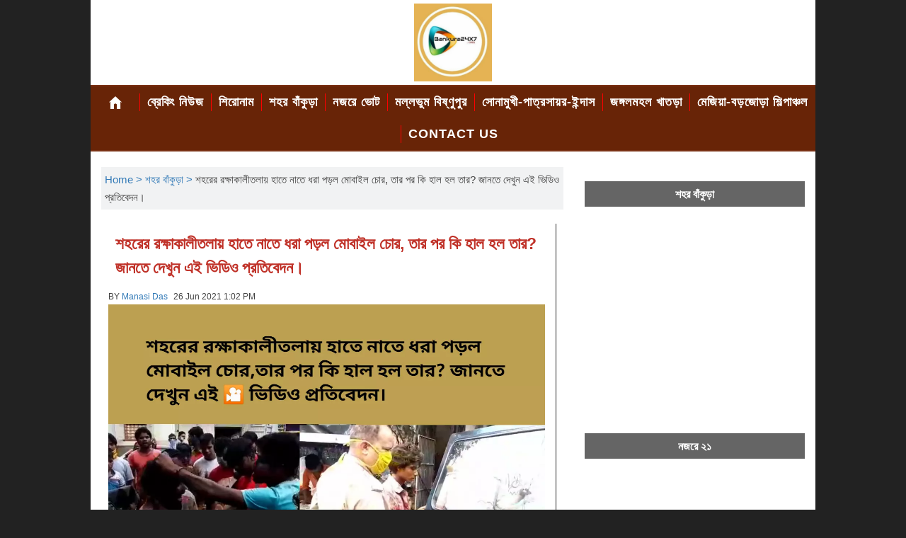

--- FILE ---
content_type: text/html; charset=utf-8
request_url: https://www.google.com/recaptcha/api2/aframe
body_size: 267
content:
<!DOCTYPE HTML><html><head><meta http-equiv="content-type" content="text/html; charset=UTF-8"></head><body><script nonce="TRiT7ULMUpmCw4_aZPPGJg">/** Anti-fraud and anti-abuse applications only. See google.com/recaptcha */ try{var clients={'sodar':'https://pagead2.googlesyndication.com/pagead/sodar?'};window.addEventListener("message",function(a){try{if(a.source===window.parent){var b=JSON.parse(a.data);var c=clients[b['id']];if(c){var d=document.createElement('img');d.src=c+b['params']+'&rc='+(localStorage.getItem("rc::a")?sessionStorage.getItem("rc::b"):"");window.document.body.appendChild(d);sessionStorage.setItem("rc::e",parseInt(sessionStorage.getItem("rc::e")||0)+1);localStorage.setItem("rc::h",'1766452015061');}}}catch(b){}});window.parent.postMessage("_grecaptcha_ready", "*");}catch(b){}</script></body></html>

--- FILE ---
content_type: application/javascript
request_url: https://cdn.izooto.com/scripts/a6a02e9f2776de73b908397688bbba3c40e9d094.js
body_size: 681
content:
try{window.izConfig={"client":47819,"sourceOrigin":"https:\/\/www.bankura24x7.com","domainRoot":"","webPushId":"","webServiceUrl":"","isSdkHttps":1,"customPixelLink":"","mobileAllowed":1,"serviceWorkerName":"\/service-worker.js","manifestName":"\/manifest.json","desktopAllowed":1,"setEnr":1,"izootoStatus":1,"debug":0,"siteUrl":"https:\/\/www.bankura24x7.com","promptDelay":0,"repeatPromptDelay":0,"tagsEnabled":1,"welcomeNotification":{"status":0,"title":"","body":"","icon":"","url":"","showAfter":0,"clickTimeout":0},"locale":"en","vapidPublicKey":"BCCxMCyHih9SsXzpZPGde9NbyWnPX5vXgmPcmbNWBRmObxzVNa8X5AKClBQL1Q-QTW3yGsNKpVgaeR_ls550h_g","branding":1,"email":{"mobile":{"status":1},"desktop":{"status":1},"dataClientId":"149086872060-07b8nqdrcpvmegqum5ej3ie353vl2ha6.apps.googleusercontent.com"}};var container=document.body?document.body:document.head;if(""!==izConfig.customPixelLink){var _izAlt=document.createElement("script");_izAlt.id="izootoAlt",_izAlt.src=izConfig.customPixelLink,container.appendChild(_izAlt)}else{var _iz=document.createElement("script");_iz.id="izootoSdk",_iz.src="https://cdn.izooto.com/scripts/sdk/izooto.js",container.appendChild(_iz)}}catch(err){}